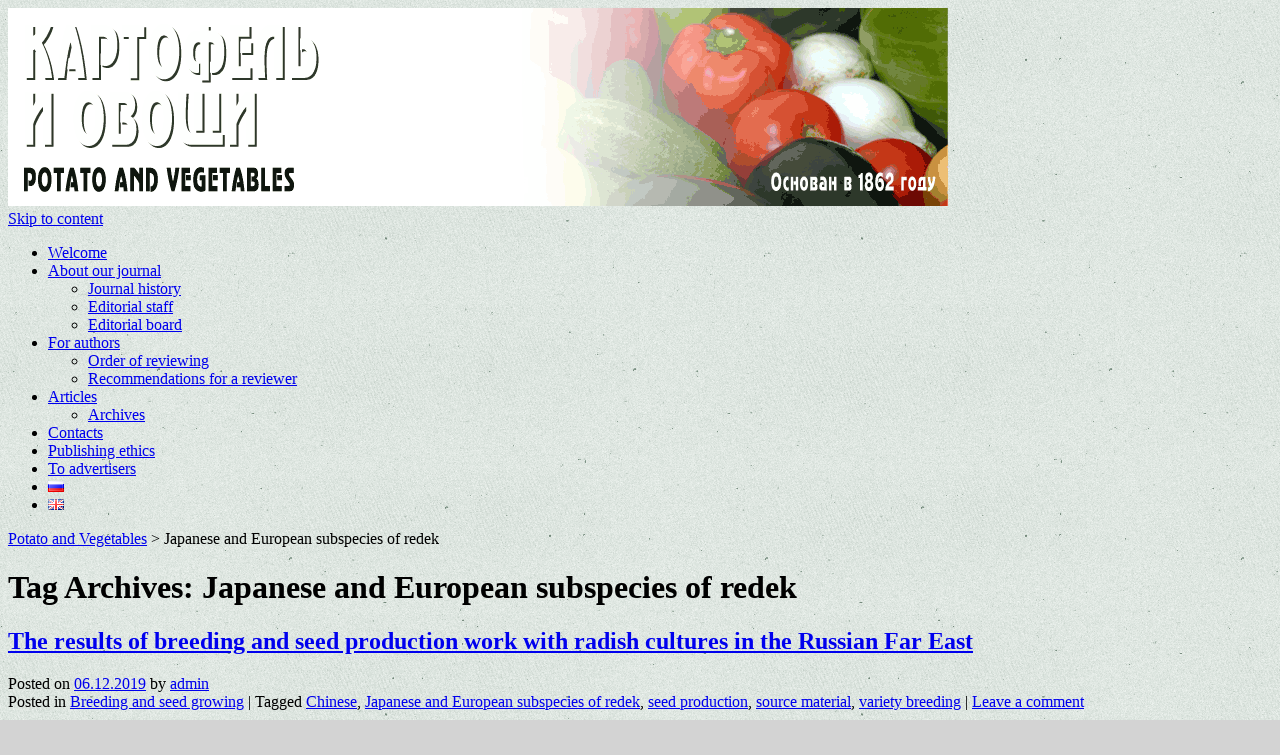

--- FILE ---
content_type: text/html; charset=UTF-8
request_url: http://potatoveg.ru/en/tag/japanese-and-european-subspecies-of-redek
body_size: 12914
content:


<!DOCTYPE html>

<html lang="en-GB">

<head>

<meta charset="UTF-8" />

<title>Japanese and European subspecies of redek | Potato and Vegetables</title>

<link rel="profile" href="http://gmpg.org/xfn/11" />

<link rel="stylesheet" type="text/css" media="all" href="http://potatoveg.ru/wp-content/themes/twentyten/style.css" />

<link rel="pingback" href="http://potatoveg.ru/xmlrpc.php" />

<meta name='robots' content='max-image-preview:large' />

<!-- All in One SEO Pack 3.2.9 by Michael Torbert of Semper Fi Web Design[74,146] -->

<meta name="keywords"  content="chinese,japanese and european subspecies of redek,seed production,source material,variety breeding" />

<script type="application/ld+json" class="aioseop-schema">{"@context":"https://schema.org","@graph":[{"@type":"Organization","@id":"http://potatoveg.ru/#organization","url":"http://potatoveg.ru/","name":"Potato and Vegetables","sameAs":[]},{"@type":"WebSite","@id":"http://potatoveg.ru/#website","url":"http://potatoveg.ru/","name":"Potato and Vegetables","publisher":{"@id":"http://potatoveg.ru/#organization"},"potentialAction":{"@type":"SearchAction","target":"http://potatoveg.ru/?s={search_term_string}","query-input":"required name=search_term_string"}},{"@type":"CollectionPage","@id":"http://potatoveg.ru/en/tag/japanese-and-european-subspecies-of-redek#collectionpage","url":"http://potatoveg.ru/en/tag/japanese-and-european-subspecies-of-redek","inLanguage":"en-GB","name":"Japanese and European subspecies of redek","isPartOf":{"@id":"http://potatoveg.ru/#website"}}]}</script>
<link rel="canonical" href="http://potatoveg.ru/en/tag/japanese-and-european-subspecies-of-redek" />
<!-- All in One SEO Pack -->
<link rel="alternate" type="application/rss+xml" title="Potato and Vegetables &raquo; Feed" href="http://potatoveg.ru/en/feed" />
<link rel="alternate" type="application/rss+xml" title="Potato and Vegetables &raquo; Comments Feed" href="http://potatoveg.ru/en/comments/feed" />
<link rel="alternate" type="application/rss+xml" title="Potato and Vegetables &raquo; Japanese and European subspecies of redek Tag Feed" href="http://potatoveg.ru/en/tag/japanese-and-european-subspecies-of-redek/feed" />
<script type="text/javascript">
window._wpemojiSettings = {"baseUrl":"https:\/\/s.w.org\/images\/core\/emoji\/14.0.0\/72x72\/","ext":".png","svgUrl":"https:\/\/s.w.org\/images\/core\/emoji\/14.0.0\/svg\/","svgExt":".svg","source":{"concatemoji":"http:\/\/potatoveg.ru\/wp-includes\/js\/wp-emoji-release.min.js?ver=6.2.8"}};
/*! This file is auto-generated */
!function(e,a,t){var n,r,o,i=a.createElement("canvas"),p=i.getContext&&i.getContext("2d");function s(e,t){p.clearRect(0,0,i.width,i.height),p.fillText(e,0,0);e=i.toDataURL();return p.clearRect(0,0,i.width,i.height),p.fillText(t,0,0),e===i.toDataURL()}function c(e){var t=a.createElement("script");t.src=e,t.defer=t.type="text/javascript",a.getElementsByTagName("head")[0].appendChild(t)}for(o=Array("flag","emoji"),t.supports={everything:!0,everythingExceptFlag:!0},r=0;r<o.length;r++)t.supports[o[r]]=function(e){if(p&&p.fillText)switch(p.textBaseline="top",p.font="600 32px Arial",e){case"flag":return s("\ud83c\udff3\ufe0f\u200d\u26a7\ufe0f","\ud83c\udff3\ufe0f\u200b\u26a7\ufe0f")?!1:!s("\ud83c\uddfa\ud83c\uddf3","\ud83c\uddfa\u200b\ud83c\uddf3")&&!s("\ud83c\udff4\udb40\udc67\udb40\udc62\udb40\udc65\udb40\udc6e\udb40\udc67\udb40\udc7f","\ud83c\udff4\u200b\udb40\udc67\u200b\udb40\udc62\u200b\udb40\udc65\u200b\udb40\udc6e\u200b\udb40\udc67\u200b\udb40\udc7f");case"emoji":return!s("\ud83e\udef1\ud83c\udffb\u200d\ud83e\udef2\ud83c\udfff","\ud83e\udef1\ud83c\udffb\u200b\ud83e\udef2\ud83c\udfff")}return!1}(o[r]),t.supports.everything=t.supports.everything&&t.supports[o[r]],"flag"!==o[r]&&(t.supports.everythingExceptFlag=t.supports.everythingExceptFlag&&t.supports[o[r]]);t.supports.everythingExceptFlag=t.supports.everythingExceptFlag&&!t.supports.flag,t.DOMReady=!1,t.readyCallback=function(){t.DOMReady=!0},t.supports.everything||(n=function(){t.readyCallback()},a.addEventListener?(a.addEventListener("DOMContentLoaded",n,!1),e.addEventListener("load",n,!1)):(e.attachEvent("onload",n),a.attachEvent("onreadystatechange",function(){"complete"===a.readyState&&t.readyCallback()})),(e=t.source||{}).concatemoji?c(e.concatemoji):e.wpemoji&&e.twemoji&&(c(e.twemoji),c(e.wpemoji)))}(window,document,window._wpemojiSettings);
</script>
<style type="text/css">
img.wp-smiley,
img.emoji {
	display: inline !important;
	border: none !important;
	box-shadow: none !important;
	height: 1em !important;
	width: 1em !important;
	margin: 0 0.07em !important;
	vertical-align: -0.1em !important;
	background: none !important;
	padding: 0 !important;
}
</style>
	<link rel='stylesheet' id='scu-css-css' href='http://potatoveg.ru/wp-content/plugins/site-creator-ultimate/style.css?ver=1.0.0' type='text/css' media='all' />
<link rel='stylesheet' id='pt-cv-public-style-css' href='http://potatoveg.ru/wp-content/plugins/content-views-query-and-display-post-page/public/assets/css/cv.css?ver=2.3.2' type='text/css' media='all' />
<link rel='stylesheet' id='wp-block-library-css' href='http://potatoveg.ru/wp-includes/css/dist/block-library/style.min.css?ver=6.2.8' type='text/css' media='all' />
<link rel='stylesheet' id='pdfemb-gutenberg-block-backend-js-css' href='http://potatoveg.ru/wp-content/plugins/pdf-embedder/css/pdfemb-blocks.css?ver=6.2.8' type='text/css' media='all' />
<link rel='stylesheet' id='classic-theme-styles-css' href='http://potatoveg.ru/wp-includes/css/classic-themes.min.css?ver=6.2.8' type='text/css' media='all' />
<style id='global-styles-inline-css' type='text/css'>
body{--wp--preset--color--black: #000000;--wp--preset--color--cyan-bluish-gray: #abb8c3;--wp--preset--color--white: #ffffff;--wp--preset--color--pale-pink: #f78da7;--wp--preset--color--vivid-red: #cf2e2e;--wp--preset--color--luminous-vivid-orange: #ff6900;--wp--preset--color--luminous-vivid-amber: #fcb900;--wp--preset--color--light-green-cyan: #7bdcb5;--wp--preset--color--vivid-green-cyan: #00d084;--wp--preset--color--pale-cyan-blue: #8ed1fc;--wp--preset--color--vivid-cyan-blue: #0693e3;--wp--preset--color--vivid-purple: #9b51e0;--wp--preset--gradient--vivid-cyan-blue-to-vivid-purple: linear-gradient(135deg,rgba(6,147,227,1) 0%,rgb(155,81,224) 100%);--wp--preset--gradient--light-green-cyan-to-vivid-green-cyan: linear-gradient(135deg,rgb(122,220,180) 0%,rgb(0,208,130) 100%);--wp--preset--gradient--luminous-vivid-amber-to-luminous-vivid-orange: linear-gradient(135deg,rgba(252,185,0,1) 0%,rgba(255,105,0,1) 100%);--wp--preset--gradient--luminous-vivid-orange-to-vivid-red: linear-gradient(135deg,rgba(255,105,0,1) 0%,rgb(207,46,46) 100%);--wp--preset--gradient--very-light-gray-to-cyan-bluish-gray: linear-gradient(135deg,rgb(238,238,238) 0%,rgb(169,184,195) 100%);--wp--preset--gradient--cool-to-warm-spectrum: linear-gradient(135deg,rgb(74,234,220) 0%,rgb(151,120,209) 20%,rgb(207,42,186) 40%,rgb(238,44,130) 60%,rgb(251,105,98) 80%,rgb(254,248,76) 100%);--wp--preset--gradient--blush-light-purple: linear-gradient(135deg,rgb(255,206,236) 0%,rgb(152,150,240) 100%);--wp--preset--gradient--blush-bordeaux: linear-gradient(135deg,rgb(254,205,165) 0%,rgb(254,45,45) 50%,rgb(107,0,62) 100%);--wp--preset--gradient--luminous-dusk: linear-gradient(135deg,rgb(255,203,112) 0%,rgb(199,81,192) 50%,rgb(65,88,208) 100%);--wp--preset--gradient--pale-ocean: linear-gradient(135deg,rgb(255,245,203) 0%,rgb(182,227,212) 50%,rgb(51,167,181) 100%);--wp--preset--gradient--electric-grass: linear-gradient(135deg,rgb(202,248,128) 0%,rgb(113,206,126) 100%);--wp--preset--gradient--midnight: linear-gradient(135deg,rgb(2,3,129) 0%,rgb(40,116,252) 100%);--wp--preset--duotone--dark-grayscale: url('#wp-duotone-dark-grayscale');--wp--preset--duotone--grayscale: url('#wp-duotone-grayscale');--wp--preset--duotone--purple-yellow: url('#wp-duotone-purple-yellow');--wp--preset--duotone--blue-red: url('#wp-duotone-blue-red');--wp--preset--duotone--midnight: url('#wp-duotone-midnight');--wp--preset--duotone--magenta-yellow: url('#wp-duotone-magenta-yellow');--wp--preset--duotone--purple-green: url('#wp-duotone-purple-green');--wp--preset--duotone--blue-orange: url('#wp-duotone-blue-orange');--wp--preset--font-size--small: 13px;--wp--preset--font-size--medium: 20px;--wp--preset--font-size--large: 36px;--wp--preset--font-size--x-large: 42px;--wp--preset--spacing--20: 0.44rem;--wp--preset--spacing--30: 0.67rem;--wp--preset--spacing--40: 1rem;--wp--preset--spacing--50: 1.5rem;--wp--preset--spacing--60: 2.25rem;--wp--preset--spacing--70: 3.38rem;--wp--preset--spacing--80: 5.06rem;--wp--preset--shadow--natural: 6px 6px 9px rgba(0, 0, 0, 0.2);--wp--preset--shadow--deep: 12px 12px 50px rgba(0, 0, 0, 0.4);--wp--preset--shadow--sharp: 6px 6px 0px rgba(0, 0, 0, 0.2);--wp--preset--shadow--outlined: 6px 6px 0px -3px rgba(255, 255, 255, 1), 6px 6px rgba(0, 0, 0, 1);--wp--preset--shadow--crisp: 6px 6px 0px rgba(0, 0, 0, 1);}:where(.is-layout-flex){gap: 0.5em;}body .is-layout-flow > .alignleft{float: left;margin-inline-start: 0;margin-inline-end: 2em;}body .is-layout-flow > .alignright{float: right;margin-inline-start: 2em;margin-inline-end: 0;}body .is-layout-flow > .aligncenter{margin-left: auto !important;margin-right: auto !important;}body .is-layout-constrained > .alignleft{float: left;margin-inline-start: 0;margin-inline-end: 2em;}body .is-layout-constrained > .alignright{float: right;margin-inline-start: 2em;margin-inline-end: 0;}body .is-layout-constrained > .aligncenter{margin-left: auto !important;margin-right: auto !important;}body .is-layout-constrained > :where(:not(.alignleft):not(.alignright):not(.alignfull)){max-width: var(--wp--style--global--content-size);margin-left: auto !important;margin-right: auto !important;}body .is-layout-constrained > .alignwide{max-width: var(--wp--style--global--wide-size);}body .is-layout-flex{display: flex;}body .is-layout-flex{flex-wrap: wrap;align-items: center;}body .is-layout-flex > *{margin: 0;}:where(.wp-block-columns.is-layout-flex){gap: 2em;}.has-black-color{color: var(--wp--preset--color--black) !important;}.has-cyan-bluish-gray-color{color: var(--wp--preset--color--cyan-bluish-gray) !important;}.has-white-color{color: var(--wp--preset--color--white) !important;}.has-pale-pink-color{color: var(--wp--preset--color--pale-pink) !important;}.has-vivid-red-color{color: var(--wp--preset--color--vivid-red) !important;}.has-luminous-vivid-orange-color{color: var(--wp--preset--color--luminous-vivid-orange) !important;}.has-luminous-vivid-amber-color{color: var(--wp--preset--color--luminous-vivid-amber) !important;}.has-light-green-cyan-color{color: var(--wp--preset--color--light-green-cyan) !important;}.has-vivid-green-cyan-color{color: var(--wp--preset--color--vivid-green-cyan) !important;}.has-pale-cyan-blue-color{color: var(--wp--preset--color--pale-cyan-blue) !important;}.has-vivid-cyan-blue-color{color: var(--wp--preset--color--vivid-cyan-blue) !important;}.has-vivid-purple-color{color: var(--wp--preset--color--vivid-purple) !important;}.has-black-background-color{background-color: var(--wp--preset--color--black) !important;}.has-cyan-bluish-gray-background-color{background-color: var(--wp--preset--color--cyan-bluish-gray) !important;}.has-white-background-color{background-color: var(--wp--preset--color--white) !important;}.has-pale-pink-background-color{background-color: var(--wp--preset--color--pale-pink) !important;}.has-vivid-red-background-color{background-color: var(--wp--preset--color--vivid-red) !important;}.has-luminous-vivid-orange-background-color{background-color: var(--wp--preset--color--luminous-vivid-orange) !important;}.has-luminous-vivid-amber-background-color{background-color: var(--wp--preset--color--luminous-vivid-amber) !important;}.has-light-green-cyan-background-color{background-color: var(--wp--preset--color--light-green-cyan) !important;}.has-vivid-green-cyan-background-color{background-color: var(--wp--preset--color--vivid-green-cyan) !important;}.has-pale-cyan-blue-background-color{background-color: var(--wp--preset--color--pale-cyan-blue) !important;}.has-vivid-cyan-blue-background-color{background-color: var(--wp--preset--color--vivid-cyan-blue) !important;}.has-vivid-purple-background-color{background-color: var(--wp--preset--color--vivid-purple) !important;}.has-black-border-color{border-color: var(--wp--preset--color--black) !important;}.has-cyan-bluish-gray-border-color{border-color: var(--wp--preset--color--cyan-bluish-gray) !important;}.has-white-border-color{border-color: var(--wp--preset--color--white) !important;}.has-pale-pink-border-color{border-color: var(--wp--preset--color--pale-pink) !important;}.has-vivid-red-border-color{border-color: var(--wp--preset--color--vivid-red) !important;}.has-luminous-vivid-orange-border-color{border-color: var(--wp--preset--color--luminous-vivid-orange) !important;}.has-luminous-vivid-amber-border-color{border-color: var(--wp--preset--color--luminous-vivid-amber) !important;}.has-light-green-cyan-border-color{border-color: var(--wp--preset--color--light-green-cyan) !important;}.has-vivid-green-cyan-border-color{border-color: var(--wp--preset--color--vivid-green-cyan) !important;}.has-pale-cyan-blue-border-color{border-color: var(--wp--preset--color--pale-cyan-blue) !important;}.has-vivid-cyan-blue-border-color{border-color: var(--wp--preset--color--vivid-cyan-blue) !important;}.has-vivid-purple-border-color{border-color: var(--wp--preset--color--vivid-purple) !important;}.has-vivid-cyan-blue-to-vivid-purple-gradient-background{background: var(--wp--preset--gradient--vivid-cyan-blue-to-vivid-purple) !important;}.has-light-green-cyan-to-vivid-green-cyan-gradient-background{background: var(--wp--preset--gradient--light-green-cyan-to-vivid-green-cyan) !important;}.has-luminous-vivid-amber-to-luminous-vivid-orange-gradient-background{background: var(--wp--preset--gradient--luminous-vivid-amber-to-luminous-vivid-orange) !important;}.has-luminous-vivid-orange-to-vivid-red-gradient-background{background: var(--wp--preset--gradient--luminous-vivid-orange-to-vivid-red) !important;}.has-very-light-gray-to-cyan-bluish-gray-gradient-background{background: var(--wp--preset--gradient--very-light-gray-to-cyan-bluish-gray) !important;}.has-cool-to-warm-spectrum-gradient-background{background: var(--wp--preset--gradient--cool-to-warm-spectrum) !important;}.has-blush-light-purple-gradient-background{background: var(--wp--preset--gradient--blush-light-purple) !important;}.has-blush-bordeaux-gradient-background{background: var(--wp--preset--gradient--blush-bordeaux) !important;}.has-luminous-dusk-gradient-background{background: var(--wp--preset--gradient--luminous-dusk) !important;}.has-pale-ocean-gradient-background{background: var(--wp--preset--gradient--pale-ocean) !important;}.has-electric-grass-gradient-background{background: var(--wp--preset--gradient--electric-grass) !important;}.has-midnight-gradient-background{background: var(--wp--preset--gradient--midnight) !important;}.has-small-font-size{font-size: var(--wp--preset--font-size--small) !important;}.has-medium-font-size{font-size: var(--wp--preset--font-size--medium) !important;}.has-large-font-size{font-size: var(--wp--preset--font-size--large) !important;}.has-x-large-font-size{font-size: var(--wp--preset--font-size--x-large) !important;}
.wp-block-navigation a:where(:not(.wp-element-button)){color: inherit;}
:where(.wp-block-columns.is-layout-flex){gap: 2em;}
.wp-block-pullquote{font-size: 1.5em;line-height: 1.6;}
</style>
<link rel='stylesheet' id='wpsm_tabs_r-font-awesome-front-css' href='http://potatoveg.ru/wp-content/plugins/tabs-responsive/assets/css/font-awesome/css/font-awesome.min.css?ver=6.2.8' type='text/css' media='all' />
<link rel='stylesheet' id='wpsm_tabs_r_bootstrap-front-css' href='http://potatoveg.ru/wp-content/plugins/tabs-responsive/assets/css/bootstrap-front.css?ver=6.2.8' type='text/css' media='all' />
<link rel='stylesheet' id='wpsm_tabs_r_animate-css' href='http://potatoveg.ru/wp-content/plugins/tabs-responsive/assets/css/animate.css?ver=6.2.8' type='text/css' media='all' />
<link rel='stylesheet' id='SFSImainCss-css' href='http://potatoveg.ru/wp-content/plugins/ultimate-social-media-icons/css/sfsi-style.css?ver=2.8.0' type='text/css' media='all' />
<link rel='stylesheet' id='wp-pagenavi-css' href='http://potatoveg.ru/wp-content/plugins/wp-pagenavi/pagenavi-css.css?ver=2.70' type='text/css' media='all' />
<link rel='stylesheet' id='forget-about-shortcode-buttons-css' href='http://potatoveg.ru/wp-content/plugins/forget-about-shortcode-buttons/public/css/button-styles.css?ver=2.1.2' type='text/css' media='all' />
<link rel='stylesheet' id='adv-spoiler-css' href='http://potatoveg.ru/wp-content/plugins/advanced-spoiler/css/advanced-spoiler.css?ver=2.02' type='text/css' media='all' />
<script type='text/javascript' src='http://potatoveg.ru/wp-includes/js/jquery/jquery.min.js?ver=3.6.4' id='jquery-core-js'></script>
<script type='text/javascript' src='http://potatoveg.ru/wp-includes/js/jquery/jquery-migrate.min.js?ver=3.4.0' id='jquery-migrate-js'></script>
<script type='text/javascript' src='http://potatoveg.ru/wp-content/plugins/advanced-spoiler/js/jquery-spoiler.js?ver=2.02' id='adv-spoiler-js'></script>
<link rel="https://api.w.org/" href="http://potatoveg.ru/wp-json/" /><link rel="alternate" type="application/json" href="http://potatoveg.ru/wp-json/wp/v2/tags/3308" /><link rel="EditURI" type="application/rsd+xml" title="RSD" href="http://potatoveg.ru/xmlrpc.php?rsd" />
<link rel="wlwmanifest" type="application/wlwmanifest+xml" href="http://potatoveg.ru/wp-includes/wlwmanifest.xml" />
<meta name="generator" content="WordPress 6.2.8" />
<script type='text/javascript'>
/* <![CDATA[ */
// Comprehensive Google Map plugin v9.1.2
var CGMPGlobal = {"ajaxurl":"http:\/\/potatoveg.ru\/wp-admin\/admin-ajax.php","noBubbleDescriptionProvided":"No description provided","geoValidationClientRevalidate":"REVALIDATE","cssHref":"http:\/\/potatoveg.ru\/wp-content\/plugins\/comprehensive-google-map-plugin\/style.css?ver=9.1.2","language":"en","customMarkersUri":"http:\/\/potatoveg.ru\/wp-content\/plugins\/comprehensive-google-map-plugin\/assets\/css\/images\/markers\/","kml":"[TITLE] [MSG] ([STATUS])","kmlDocInvalid":"The KML file is not a valid KML, KMZ or GeoRSS document.","kmlFetchError":"The KML file could not be fetched.","kmlLimits":"The KML file exceeds the feature limits of KmlLayer.","kmlNotFound":"The KML file could not be found. Most likely it is an invalid URL, or the document is not publicly available.","kmlRequestInvalid":"The KmlLayer is invalid.","kmlTimedOut":"The KML file could not be loaded within a reasonable amount of time.","kmlTooLarge":"The KML file exceeds the file size limits of KmlLayer.","kmlUnknown":"The KML file failed to load for an unknown reason.","address":"Address","streetView":"Street View","directions":"Directions","toHere":"To here","fromHere":"From here","mapFillViewport":"false","timestamp":"3c1fc86f08","ajaxCacheMapAction":"cgmp_ajax_cache_map_action","sep":"{}"}
/* ]]> */
</script>
<script src="https://www.google.com/recaptcha/api.js?hl=ru_RU" async defer></script>
<style type="text/css" id="custom-background-css">
body.custom-background { background-color: #d3d3d3; background-image: url("http://potatoveg.ru/wp-content/uploads/2013/02/texturetastic.png"); background-position: left top; background-size: auto; background-repeat: repeat; background-attachment: fixed; }
</style>
	
</head>



<body class="archive tag tag-japanese-and-european-subspecies-of-redek tag-3308 custom-background sfsi_actvite_theme_default">

<div id="wrapper" class="hfeed">

	<div id="header">

		<div id="masthead">

			<div id="branding" role="banner">

				

				



				
						<img src="http://potatoveg.ru/wp-content/uploads/2014/12/chapca.png" width="940" height="198" alt="" />

					
			</div><!-- #branding -->



			<div id="access" role="navigation">

			  
				<div class="skip-link screen-reader-text"><a href="#content" title="Skip to content">Skip to content</a></div>

				
				<div class="menu-header"><ul id="menu-menu-en" class="menu"><li id="menu-item-7186" class="menu-item menu-item-type-post_type menu-item-object-page menu-item-home menu-item-7186"><a href="http://potatoveg.ru/en/welcome">Welcome</a></li>
<li id="menu-item-7280" class="menu-item menu-item-type-post_type menu-item-object-page menu-item-has-children menu-item-7280"><a href="http://potatoveg.ru/en/about-our-journal">About our journal</a>
<ul class="sub-menu">
	<li id="menu-item-7472" class="menu-item menu-item-type-post_type menu-item-object-page menu-item-7472"><a href="http://potatoveg.ru/en/about-our-journal/journal-history">Journal history</a></li>
	<li id="menu-item-7297" class="menu-item menu-item-type-post_type menu-item-object-page menu-item-7297"><a href="http://potatoveg.ru/en/about-our-journal/editorial-board">Editorial staff</a></li>
	<li id="menu-item-7318" class="menu-item menu-item-type-post_type menu-item-object-page menu-item-7318"><a href="http://potatoveg.ru/en/about-our-journal/editorial-board-2">Editorial board</a></li>
</ul>
</li>
<li id="menu-item-7360" class="menu-item menu-item-type-post_type menu-item-object-page menu-item-has-children menu-item-7360"><a href="http://potatoveg.ru/en/for-authors">For authors</a>
<ul class="sub-menu">
	<li id="menu-item-10784" class="menu-item menu-item-type-post_type menu-item-object-page menu-item-10784"><a href="http://potatoveg.ru/en/order-of-reviewing">Order of reviewing</a></li>
	<li id="menu-item-10795" class="menu-item menu-item-type-post_type menu-item-object-page menu-item-10795"><a href="http://potatoveg.ru/en/recommendations-for-reviewer">Recommendations for a reviewer</a></li>
</ul>
</li>
<li id="menu-item-7403" class="menu-item menu-item-type-post_type menu-item-object-page current_page_parent menu-item-has-children menu-item-7403"><a href="http://potatoveg.ru/en/articles">Articles</a>
<ul class="sub-menu">
	<li id="menu-item-7391" class="menu-item menu-item-type-post_type menu-item-object-page menu-item-7391"><a href="http://potatoveg.ru/en/archives">Archives</a></li>
</ul>
</li>
<li id="menu-item-7395" class="menu-item menu-item-type-post_type menu-item-object-page menu-item-7395"><a href="http://potatoveg.ru/en/7392-2">Contacts</a></li>
<li id="menu-item-10766" class="menu-item menu-item-type-post_type menu-item-object-page menu-item-10766"><a href="http://potatoveg.ru/en/publishing-ethics">Publishing ethics</a></li>
<li id="menu-item-19814" class="menu-item menu-item-type-post_type menu-item-object-page menu-item-19814"><a href="http://potatoveg.ru/en/to-advertisers">To advertisers</a></li>
<li id="menu-item-7187-ru" class="lang-item lang-item-1359 lang-item-ru lang-item-first no-translation menu-item menu-item-type-custom menu-item-object-custom menu-item-7187-ru"><a href="http://potatoveg.ru/" hreflang="ru-RU" lang="ru-RU"><img src="[data-uri]" title="Русский" alt="Русский" width="16" height="11" /></a></li>
<li id="menu-item-7187-en" class="lang-item lang-item-1362 lang-item-en current-lang menu-item menu-item-type-custom menu-item-object-custom menu-item-7187-en"><a href="http://potatoveg.ru/en/tag/japanese-and-european-subspecies-of-redek" hreflang="en-GB" lang="en-GB"><img src="[data-uri]" title="English" alt="English" width="16" height="11" /></a></li>
</ul></div>
			</div><!-- #access -->

		</div><!-- #masthead -->

	</div><!-- #header -->
	<div class="breadcrumb">
<!-- Breadcrumb NavXT 6.3.0 -->
<span property="itemListElement" typeof="ListItem"><a property="item" typeof="WebPage" title="Go to Potato and Vegetables." href="http://potatoveg.ru" class="home"><span property="name">Potato and Vegetables</span></a><meta property="position" content="1"></span> &gt; <span property="itemListElement" typeof="ListItem"><span property="name">Japanese and European subspecies of redek</span><meta property="position" content="2"></span></div>




	<div id="main">
		<div id="container">
			<div id="content" role="main">

				<h1 class="page-title">Tag Archives: <span>Japanese and European subspecies of redek</span></h1>






			<div id="post-8682" class="post-8682 post type-post status-publish format-standard hentry category-breeding-and-seed-growing tag-chinese tag-japanese-and-european-subspecies-of-redek tag-seed-production tag-source-material tag-variety-breeding">
			<h2 class="entry-title"><a href="http://potatoveg.ru/en/breeding-and-seed-growing/the-results-of-breeding-and-seed-production-work-with-radish-cultures-in-the-russian-far-east.html" title="Permalink to The results of breeding and seed production work with radish cultures in the Russian Far East" rel="bookmark">The results of breeding and seed production work with radish cultures in the Russian Far East</a></h2>

			<div class="entry-meta">
				<span class="meta-prep meta-prep-author">Posted on</span> <a href="http://potatoveg.ru/en/breeding-and-seed-growing/the-results-of-breeding-and-seed-production-work-with-radish-cultures-in-the-russian-far-east.html" title="10:20" rel="bookmark"><span class="entry-date">06.12.2019</span></a> <span class="meta-sep">by</span> <span class="author vcard"><a class="url fn n" href="http://potatoveg.ru/en/author/admin" title="View all posts by admin">admin</a></span>			</div><!-- .entry-meta -->

				<div class="entry-summary">
							</div><!-- .entry-summary -->
	
			<div class="entry-utility">
									<span class="cat-links">
						<span class="entry-utility-prep entry-utility-prep-cat-links">Posted in</span> <a href="http://potatoveg.ru/en/category/breeding-and-seed-growing" rel="category tag">Breeding and seed growing</a>					</span>
					<span class="meta-sep">|</span>
													<span class="tag-links">
						<span class="entry-utility-prep entry-utility-prep-tag-links">Tagged</span> <a href="http://potatoveg.ru/en/tag/chinese" rel="tag">Chinese</a>, <a href="http://potatoveg.ru/en/tag/japanese-and-european-subspecies-of-redek" rel="tag">Japanese and European subspecies of redek</a>, <a href="http://potatoveg.ru/en/tag/seed-production" rel="tag">seed production</a>, <a href="http://potatoveg.ru/en/tag/source-material" rel="tag">source material</a>, <a href="http://potatoveg.ru/en/tag/variety-breeding" rel="tag">variety breeding</a>					</span>
					<span class="meta-sep">|</span>
								<span class="comments-link"><a href="http://potatoveg.ru/en/breeding-and-seed-growing/the-results-of-breeding-and-seed-production-work-with-radish-cultures-in-the-russian-far-east.html#respond">Leave a comment</a></span>
							</div><!-- .entry-utility -->
		</div><!-- #post-## -->

		
	

			</div><!-- #content -->
		</div><!-- #container -->


		<div id="primary" class="widget-area" role="complementary">
			<ul class="xoxo">


<li id="text-45" class="widget-container widget_text">			<div class="textwidget"><p><a href="https://avgust.com/products/rf/spayk/?erid=2Vtzqwxyoo8"><img decoding="async" loading="lazy" class="aligncenter size-full wp-image-19835" src="http://potatoveg.ru/wp-content/uploads/2026/01/0126_potatoveg.ru_Spayk_200х250.gif" alt="" width="200" height="250" /></a></p>
</div>
		</li><li id="block-4" class="widget-container widget_block widget_text">
<p></p>
</li><li id="text-46" class="widget-container widget_text">			<div class="textwidget"><p><a href="https://betaren.ru/catalog/sredstva-zashchity-rasteniy/protraviteli-semyan/fungitsidnye/depozit-suprim-me/"><img decoding="async" loading="lazy" class="aligncenter size-full wp-image-19836" src="http://potatoveg.ru/wp-content/uploads/2026/01/Depozit_Suprim_200_250.gif" alt="" width="200" height="250" /></a></p>
</div>
		</li><li id="text-57" class="widget-container widget_text">			<div class="textwidget"><p><a href="https://bashinkom.ru/"><img decoding="async" loading="lazy" class="aligncenter size-full wp-image-18909" src="http://potatoveg.ru/wp-content/uploads/2025/03/Баннер-на-сайт-Картофель-и-овощи.jpg" alt="" width="200" height="250" /></a></p>
</div>
		</li><li id="text-49" class="widget-container widget_text">			<div class="textwidget"><p><a href="https://agrokorenevo.ru"><img decoding="async" loading="lazy" class="aligncenter size-full wp-image-17230" src="http://potatoveg.ru/wp-content/uploads/2023/12/mailrusigimg_6KajjehU1.gif" alt="" width="197" height="250" /></a></p>
</div>
		</li><li id="search-2" class="widget-container widget_search"><form role="search" method="get" id="searchform" class="searchform" action="http://potatoveg.ru/en/">
				<div>
					<label class="screen-reader-text" for="s">Search for:</label>
					<input type="text" value="" name="s" id="s" />
					<input type="submit" id="searchsubmit" value="Search" />
				</div>
			</form></li><li id="categories-3" class="widget-container widget_categories"><h3 class="widget-title">Headings</h3><form action="http://potatoveg.ru" method="get"><label class="screen-reader-text" for="cat">Headings</label><select  name='cat' id='cat' class='postform'>
	<option value='-1'>Select Category</option>
	<option class="level-0" value="1616">Annotated contents</option>
	<option class="level-0" value="1779">Breeding and seed growing</option>
	<option class="level-0" value="3227">Information and analysis</option>
	<option class="level-0" value="3232">Leaders of the branch</option>
	<option class="level-0" value="1618">Main topic</option>
	<option class="level-0" value="3376">Masters of the branch</option>
	<option class="level-0" value="2036">Mechanization</option>
	<option class="level-0" value="1723">Potato growing</option>
	<option class="level-0" value="9872">Processing</option>
	<option class="level-0" value="2963">Region</option>
	<option class="level-0" value="3853">Spicy and medicinal plants</option>
	<option class="level-0" value="9265">The pulse of the State</option>
	<option class="level-0" value="1364">Uncategorized</option>
	<option class="level-0" value="1840">Vegetable growing</option>
	<option class="level-0" value="2775">Work and decisions of AIRSC</option>
</select>
</form>
<script type="text/javascript">
/* <![CDATA[ */
(function() {
	var dropdown = document.getElementById( "cat" );
	function onCatChange() {
		if ( dropdown.options[ dropdown.selectedIndex ].value > 0 ) {
			dropdown.parentNode.submit();
		}
	}
	dropdown.onchange = onCatChange;
})();
/* ]]> */
</script>

			</li><li id="text-40" class="widget-container widget_text">			<div class="textwidget"></div>
		</li><li id="text-34" class="widget-container widget_text">			<div class="textwidget"><p><a href="http://vniiov.ru/"><img decoding="async" loading="lazy" class="wp-image-11967 alignnone" src="http://potatoveg.ru/wp-content/uploads/2021/01/Logo_vniio.jpg" alt="" width="123" height="103" /></a></p>
</div>
		</li><li id="text-51" class="widget-container widget_text">			<div class="textwidget"><p><a href="https://www.ggau.by/"><img decoding="async" loading="lazy" class="aligncenter size-full wp-image-17469" src="http://potatoveg.ru/wp-content/uploads/2024/03/banner-ggau.png" alt="" width="356" height="124" srcset="http://potatoveg.ru/wp-content/uploads/2024/03/banner-ggau.png 356w, http://potatoveg.ru/wp-content/uploads/2024/03/banner-ggau-300x104.png 300w" sizes="(max-width: 356px) 100vw, 356px" /></a></p>
</div>
		</li><li id="text-42" class="widget-container widget_text">			<div class="textwidget"><p><a href="https://nsau.edu.ru/"><img decoding="async" loading="lazy" class="aligncenter size-full wp-image-14478" src="http://potatoveg.ru/wp-content/uploads/2022/04/НГАУ.gif" alt="" width="200" height="90" /></a></p>
</div>
		</li><li id="text-9" class="widget-container widget_text">			<div class="textwidget"><a href="https://potatocentre.ru/"><img class="alignnone size-full wp-image-1387" alt="logo" src="http://potatoveg.ru/wp-content/uploads/2014/10/logo.png" width="200" height="72" /></a></div>
		</li><li id="text-37" class="widget-container widget_text">			<div class="textwidget"><p><a href="http://www.cnshb.ru" target="_blank" rel="noopener"><img decoding="async" loading="lazy" class="alignleft" src="http://www.cnshb.ru/img/cnshb114x86.gif" alt="Федеральное государственное бюджетное научное учреждение «Центральная научная сельскохозяйственная библиотека» " width="114" height="86" border="0" /></a></p>
</div>
		</li><li id="text-38" class="widget-container widget_text">			<div class="textwidget"><p><a href="https://www.elibrary.ru/title_about_new.asp?id=8763"><img decoding="async" loading="lazy" class=" wp-image-12641 alignleft" src="http://potatoveg.ru/wp-content/uploads/2021/05/elibrary_neb.png" alt="" width="225" height="71" /></a></p>
</div>
		</li><li id="text-39" class="widget-container widget_text">			<div class="textwidget"><p><a href="http://www.semenasad.ru/"><img decoding="async" loading="lazy" class=" wp-image-11965 alignleft" src="http://potatoveg.ru/wp-content/uploads/2022/11/Лого-ПОИСК200.jpg" alt="" width="97" height="140" /></a></p>
</div>
		</li><li id="text-35" class="widget-container widget_text">			<div class="textwidget"><p><a href="https://agrokorenevo.ru/"><img decoding="async" loading="lazy" class=" wp-image-11972 alignleft" src="http://potatoveg.ru/wp-content/uploads/2021/01/Логотип-Коренево1.jpg" alt="" width="121" height="112" /></a></p>
</div>
		</li><li id="text-41" class="widget-container widget_text">			<div class="textwidget"><p><a href="http://www.asau.ru/ru/"><img decoding="async" loading="lazy" class="wp-image-12812 alignleft" src="http://potatoveg.ru/wp-content/uploads/2021/06/Logo-asau-new-150x150.jpg" alt="" width="121" height="121" /></a></p>
</div>
		</li><li id="text-48" class="widget-container widget_text">			<div class="textwidget"><p><a href="https://tdau.uz/"><img decoding="async" loading="lazy" class="alignleft size-full wp-image-15654" src="http://potatoveg.ru/wp-content/uploads/2023/01/photo_2023-01-09_15-22-56.jpg" alt="" width="140" height="137" /></a></p>
</div>
		</li><li id="text-52" class="widget-container widget_text">			<div class="textwidget"><p><a href="https://vgatu.ru/"><img decoding="async" loading="lazy" class="aligncenter size-thumbnail wp-image-17532" src="http://potatoveg.ru/wp-content/uploads/2024/04/IMG-20240410-WA0010-150x150.jpg" alt="" width="150" height="150" srcset="http://potatoveg.ru/wp-content/uploads/2024/04/IMG-20240410-WA0010-150x150.jpg 150w, http://potatoveg.ru/wp-content/uploads/2024/04/IMG-20240410-WA0010-300x300.jpg 300w, http://potatoveg.ru/wp-content/uploads/2024/04/IMG-20240410-WA0010-768x768.jpg 768w, http://potatoveg.ru/wp-content/uploads/2024/04/IMG-20240410-WA0010-1024x1024.jpg 1024w, http://potatoveg.ru/wp-content/uploads/2024/04/IMG-20240410-WA0010.jpg 1280w" sizes="(max-width: 150px) 100vw, 150px" /></a></p>
</div>
		</li><li id="text-56" class="widget-container widget_text">			<div class="textwidget"><p><a href="https://welikepotato.ru/"><img decoding="async" loading="lazy" class="aligncenter size-full wp-image-17903" src="http://potatoveg.ru/wp-content/uploads/2024/07/logo_KS.png" alt="" width="220" height="109" /></a></p>
</div>
		</li><li id="text-55" class="widget-container widget_text">			<div class="textwidget"><p><a href="https://anrsk-ssr.ru"><img decoding="async" loading="lazy" class="aligncenter size-full wp-image-17704" src="http://potatoveg.ru/wp-content/uploads/2024/06/АНРСК_2.png" alt="" width="147" height="200" /></a></p>
</div>
		</li><li id="block-3" class="widget-container widget_block widget_media_image">
<figure class="wp-block-image size-full is-style-default"><a href="http://rosselhoscenter.com"><img decoding="async" loading="lazy" width="200" height="250" src="http://potatoveg.ru/wp-content/uploads/2024/12/Россельхозцентр.jpg" alt="" class="wp-image-18471"/></a></figure>
</li>			</ul>
		</div><!-- #primary .widget-area -->

	</div><!-- #main -->

	<div id="footer" role="contentinfo">
		<div id="colophon">



			<div id="footer-widget-area" role="complementary">

				<div id="first" class="widget-area">
					<ul class="xoxo">
						<li id="text-4" class="widget-container widget_text">			<div class="textwidget"><h6>Copyright © 2025
ООО "КАРТО и ОВ"</h6></div>
		</li>					</ul>
				</div><!-- #first .widget-area -->

				<div id="second" class="widget-area">
					<ul class="xoxo">
						<li id="text-5" class="widget-container widget_text">			<div class="textwidget"><p>Site development<br />
Golubovich Victor</p>
</div>
		</li>					</ul>
				</div><!-- #second .widget-area -->

				<div id="third" class="widget-area">
					<ul class="xoxo">
						<li id="text-6" class="widget-container widget_text">			<div class="textwidget"><!--LiveInternet counter--><script type="text/javascript"><!--
document.write("<a href='http://www.liveinternet.ru/click' "+
"target=_blank><img src='//counter.yadro.ru/hit?t52.15;r"+
escape(document.referrer)+((typeof(screen)=="undefined")?"":
";s"+screen.width+"*"+screen.height+"*"+(screen.colorDepth?
screen.colorDepth:screen.pixelDepth))+";u"+escape(document.URL)+
";"+Math.random()+
"' alt='' title='LiveInternet: показано число просмотров и"+
" посетителей за 24 часа' "+
"border='0' width='88' height='31'><\/a>")
//--></script><!--/LiveInternet--></div>
		</li>					</ul>
				</div><!-- #third .widget-area -->

				<div id="fourth" class="widget-area">
					<ul class="xoxo">
						<li id="text-7" class="widget-container widget_text">			<div class="textwidget"><p>Наш канал на &#8220;Дзен&#8221;<br />
<a href="https://dzen.ru/potatoveg"><img decoding="async" loading="lazy" class="aligncenter size-full wp-image-15876" src="http://potatoveg.ru/wp-content/uploads/2023/02/zen-logo-1_png.png" alt="" width="56" height="17" srcset="http://potatoveg.ru/wp-content/uploads/2023/02/zen-logo-1_png.png 512w, http://potatoveg.ru/wp-content/uploads/2023/02/zen-logo-1_png-300x90.png 300w" sizes="(max-width: 56px) 100vw, 56px" /></a></p>
</div>
		</li>					</ul>
				</div><!-- #fourth .widget-area -->

			</div><!-- #footer-widget-area -->

			

		
			

		</div>
		
	</div><!-- #footer -->

</div><!-- #wrapper -->

			<!--facebook like and share js -->
			<div id="fb-root"></div>
			<script>
				(function(d, s, id) {
					var js, fjs = d.getElementsByTagName(s)[0];
					if (d.getElementById(id)) return;
					js = d.createElement(s);
					js.id = id;
					js.src = "//connect.facebook.net/en_US/sdk.js#xfbml=1&version=v2.5";
					fjs.parentNode.insertBefore(js, fjs);
				}(document, 'script', 'facebook-jssdk'));
			</script>
		<script>
window.addEventListener('sfsi_functions_loaded', function() {
    if (typeof sfsi_responsive_toggle == 'function') {
        sfsi_responsive_toggle(0);
        // console.log('sfsi_responsive_toggle');

    }
})
</script>
    <script>
        window.addEventListener('sfsi_functions_loaded', function() {
            if (typeof sfsi_plugin_version == 'function') {
                sfsi_plugin_version(2.77);
            }
        });

        function sfsi_processfurther(ref) {
            var feed_id = '';
            var feedtype = 8;
            var email = jQuery(ref).find('input[name="email"]').val();
            var filter = /^([a-zA-Z0-9_\.\-])+\@(([a-zA-Z0-9\-])+\.)+([a-zA-Z0-9]{2,4})+$/;
            if ((email != "Enter your email") && (filter.test(email))) {
                if (feedtype == "8") {
                    var url = "https://api.follow.it/subscription-form/" + feed_id + "/" + feedtype;
                    window.open(url, "popupwindow", "scrollbars=yes,width=1080,height=760");
                    return true;
                }
            } else {
                alert("Please enter email address");
                jQuery(ref).find('input[name="email"]').focus();
                return false;
            }
        }
    </script>
    <style type="text/css" aria-selected="true">
        .sfsi_subscribe_Popinner {
            width: 100% !important;

            height: auto !important;

            padding: 18px 0px !important;

            background-color: #ffffff !important;
        }
        .sfsi_subscribe_Popinner form {
            margin: 0 20px !important;
        }
        .sfsi_subscribe_Popinner h5 {
            font-family: Helvetica,Arial,sans-serif !important;

            font-weight: bold !important;

            color: #000000 !important;

            font-size: 16px !important;

            text-align: center !important;
            margin: 0 0 10px !important;
            padding: 0 !important;
        }
        .sfsi_subscription_form_field {
            margin: 5px 0 !important;
            width: 100% !important;
            display: inline-flex;
            display: -webkit-inline-flex;
        }

        .sfsi_subscription_form_field input {
            width: 100% !important;
            padding: 10px 0px !important;
        }

        .sfsi_subscribe_Popinner input[type=email] {
            font-family: Helvetica,Arial,sans-serif !important;

            font-style: normal !important;

            color: #000000 !important;

            font-size: 14px !important;

            text-align: center !important;
        }

        .sfsi_subscribe_Popinner input[type=email]::-webkit-input-placeholder {

            font-family: Helvetica,Arial,sans-serif !important;

            font-style: normal !important;

            color: #000000 !important;

            font-size: 14px !important;

            text-align: center !important;
        }
        .sfsi_subscribe_Popinner input[type=email]:-moz-placeholder {
            /* Firefox 18- */

            font-family: Helvetica,Arial,sans-serif !important;

            font-style: normal !important;

            color: #000000 !important;

            font-size: 14px !important;

            text-align: center !important;

        }

        .sfsi_subscribe_Popinner input[type=email]::-moz-placeholder {
            /* Firefox 19+ */
            font-family: Helvetica,Arial,sans-serif !important;

            font-style: normal !important;

            color: #000000 !important;

            font-size: 14px !important;

            text-align: center !important;

        }

        .sfsi_subscribe_Popinner input[type=email]:-ms-input-placeholder {
            font-family: Helvetica,Arial,sans-serif !important;

            font-style: normal !important;

            color: #000000 !important;

            font-size: 14px !important;

            text-align: center !important;
        }

        .sfsi_subscribe_Popinner input[type=submit] {
            font-family: Helvetica,Arial,sans-serif !important;

            font-weight: bold !important;

            color: #000000 !important;

            font-size: 16px !important;

            text-align: center !important;

            background-color: #dedede !important;
        }

        .sfsi_shortcode_container {
            float: left;
        }

        .sfsi_shortcode_container .norm_row .sfsi_wDiv {
            position: relative !important;
        }

        .sfsi_shortcode_container .sfsi_holders {
            display: none;
        }

            </style>

<script type='text/javascript' id='pt-cv-content-views-script-js-extra'>
/* <![CDATA[ */
var PT_CV_PUBLIC = {"_prefix":"pt-cv-","page_to_show":"5","_nonce":"7430e54097","is_admin":"","is_mobile":"","ajaxurl":"http:\/\/potatoveg.ru\/wp-admin\/admin-ajax.php","lang":"","loading_image_src":"data:image\/gif;base64,R0lGODlhDwAPALMPAMrKygwMDJOTkz09PZWVla+vr3p6euTk5M7OzuXl5TMzMwAAAJmZmWZmZszMzP\/\/\/yH\/[base64]\/wyVlamTi3nSdgwFNdhEJgTJoNyoB9ISYoQmdjiZPcj7EYCAeCF1gEDo4Dz2eIAAAh+QQFCgAPACwCAAAADQANAAAEM\/DJBxiYeLKdX3IJZT1FU0iIg2RNKx3OkZVnZ98ToRD4MyiDnkAh6BkNC0MvsAj0kMpHBAAh+QQFCgAPACwGAAAACQAPAAAEMDC59KpFDll73HkAA2wVY5KgiK5b0RRoI6MuzG6EQqCDMlSGheEhUAgqgUUAFRySIgAh+QQFCgAPACwCAAIADQANAAAEM\/DJKZNLND\/[base64]"};
var PT_CV_PAGINATION = {"first":"\u00ab","prev":"\u2039","next":"\u203a","last":"\u00bb","goto_first":"Go to first page","goto_prev":"Go to previous page","goto_next":"Go to next page","goto_last":"Go to last page","current_page":"Current page is","goto_page":"Go to page"};
/* ]]> */
</script>
<script type='text/javascript' src='http://potatoveg.ru/wp-content/plugins/content-views-query-and-display-post-page/public/assets/js/cv.js?ver=2.3.2' id='pt-cv-content-views-script-js'></script>
<script type='text/javascript' src='http://potatoveg.ru/wp-content/plugins/tabs-responsive/assets/js/tabs-custom.js?ver=6.2.8' id='wpsm_tabs_r_custom-js-front-js'></script>
<script type='text/javascript' src='http://potatoveg.ru/wp-content/plugins/tabs-responsive/assets/js/bootstrap.js?ver=6.2.8' id='wpsm_tabs_r_bootstrap-js-front-js'></script>
<script type='text/javascript' src='http://potatoveg.ru/wp-includes/js/jquery/ui/core.min.js?ver=1.13.2' id='jquery-ui-core-js'></script>
<script type='text/javascript' src='http://potatoveg.ru/wp-content/plugins/ultimate-social-media-icons/js/shuffle/modernizr.custom.min.js?ver=6.2.8' id='SFSIjqueryModernizr-js'></script>
<script type='text/javascript' src='http://potatoveg.ru/wp-content/plugins/ultimate-social-media-icons/js/shuffle/jquery.shuffle.min.js?ver=6.2.8' id='SFSIjqueryShuffle-js'></script>
<script type='text/javascript' src='http://potatoveg.ru/wp-content/plugins/ultimate-social-media-icons/js/shuffle/random-shuffle-min.js?ver=6.2.8' id='SFSIjqueryrandom-shuffle-js'></script>
<script type='text/javascript' id='SFSICustomJs-js-extra'>
/* <![CDATA[ */
var sfsi_icon_ajax_object = {"ajax_url":"http:\/\/potatoveg.ru\/wp-admin\/admin-ajax.php","plugin_url":"http:\/\/potatoveg.ru\/wp-content\/plugins\/ultimate-social-media-icons\/"};
/* ]]> */
</script>
<script type='text/javascript' src='http://potatoveg.ru/wp-content/plugins/ultimate-social-media-icons/js/custom.js?ver=2.8.0' id='SFSICustomJs-js'></script>
<script type="text/javascript">(function() {
				var expirationDate = new Date();
				expirationDate.setTime( expirationDate.getTime() + 31536000 * 1000 );
				document.cookie = "pll_language=en; expires=" + expirationDate.toUTCString() + "; path=/";
			}());</script>
</body>
</html>
